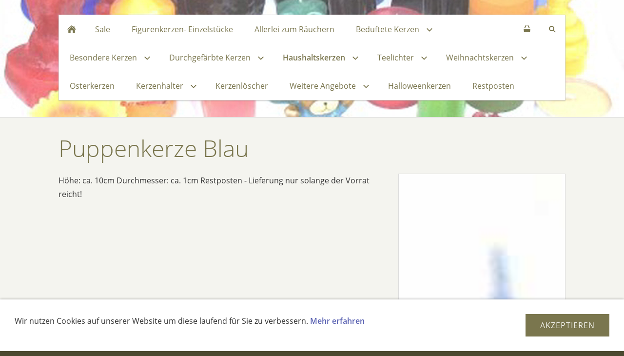

--- FILE ---
content_type: text/html; charset=ISO-8859-1
request_url: https://kerzeneck.de/haushaltskerzen/puppenkerzen/puppenkerze-blau-1.php
body_size: 15504
content:
<!DOCTYPE html>
<html lang="de">

<head>
<title>www.kerzeneck.de</title>
<meta charset="ISO-8859-1" />
<meta http-equiv="X-UA-Compatible" content="IE=edge" />
<meta name="viewport" content="width=device-width, initial-scale=1.0, user-scalable=no">
<meta name="author" content="Laila M&ouml;&szlig;mer" />
<meta name="description" content="Kerzen und Geschenke" />
<meta name="keywords" lang="de" content="Kerze, Kerzen, Figurenkerze, Figurenkerzen, Stabkerze, Stabkerzen, Dekorstabkerze, Dekorstabkerzen, Teelichter, Altarkerze, Altarkerzen, Teelichthalter, Kerzenhalter, Haushaltskerze, Haushaltskerzen, Stumpenkerze, Stumpenkerzen" />
<meta name="generator" content="SIQUANDO Shop 9 (#3708-1372)" />
<link rel="stylesheet" type="text/css" href="../../assets/sf.css" />
<link rel="stylesheet" type="text/css" href="../../assets/sd.css" />
<link rel="stylesheet" type="text/css" href="../../assets/sc.css" />
<link rel="stylesheet" type="text/css" href="../../assets/sshp.css" />
<link rel="stylesheet" type="text/css" href="../../assets/cookieswarning.css" />
<link rel="canonical" href="https://www.kerzeneck.de/haushaltskerzen/puppenkerzen/puppenkerze-blau-1.php" />
<!-- $Id: shop_header.ccml 21 2014-06-01 13:09:34Z volker $ -->
<script type="text/javascript">
///<![CDATA[
var SERVICESCRIPT = '../../s2dservice.php';
///]]>
</script>
<script src="../../assets/s2dput.js" type="text/javascript"></script>


<script type="text/javascript" src="../../assets/jquery.js"></script>
<script type="text/javascript" src="../../assets/navigation.js"></script> 
<script type="text/javascript" src="../../assets/providence.js"></script>
<script type="text/javascript" src="../../assets/common.js"></script>
<script type="text/javascript" src="../../assets/cookieswarning.js"></script>
<script type="text/javascript" src="../../assets/sajx.js"></script>
<script type="text/javascript">
	/* <![CDATA[ */

	$(document).ready(function() {
		$('#searchcriteria').ajaxSearch({
			url: '../../assets/sajx.php'
		});
	})
	
	/* ]]> */
</script>
</head>

<body>

<!-- $Id: google_analytics.ccml 21 2014-06-01 13:09:34Z volker $ -->
<script type="text/javascript">
//<![CDATA[

var gaJsHost = (("https:" == document.location.protocol) ? "https://ssl." : "http://www.");
document.write(unescape("%3Cscript src='" + gaJsHost + "google-analytics.com/ga.js' type='text/javascript'%3E%3C/script%3E"));

//]]>
</script>

<script type="text/javascript">
//<![CDATA[

var pageTracker = _gat._getTracker('UA-46708772-1');
_gat._anonymizeIp();
pageTracker._setDomainName("none");  
pageTracker._setAllowLinker(true);
pageTracker._initData();
pageTracker._trackPageview();

//]]>
</script><header class="sqrheader" data-parallax="1">

<img src="../../images/s2dlogo.jpg" alt="" />
</header>

<div class="sqrnavcontainer">
<nav class="sqrnav">

<a href="#" class="sqrnavshow">Navigation öffnen</a>
<a href="#" class="sqrnavhide">Navigation schließen</a>
	
<ul>
	
<li class="sqrnavhome"><a href="../../index.php"><span>Startseite</span></a></li>

<li class="sqrnavsearch"><a href="#"><span>Suchen nach</span></a>
<ul>
<li>
<form action="../../fts.php">
<input type="text" name="criteria" id="searchcriteria"  />
<div id="searchajax"></div>
</form>

</li>
</ul>
</li>
<li class="sqrnavshop"><a id="sqrcartindicator" href="https://www.kerzeneck.de/s2dbskt.php"><span>Einkaufen</span></a>
<ul>
<li><a href="https://www.kerzeneck.de/s2dbskt.php"><span>Warenkorb anzeigen (<!-- $Id: basket_quantity.ccml 220 2016-06-24 12:10:28Z  $ --><span id="basketquantity">0<script type="text/javascript">
if (0) { 
	$('#sqrcartindicator').addClass('sqrcartfull');
} else {
	$('#sqrcartindicator').removeClass('sqrcartfull');
}
</script></span> Artikel)</span></a></li>
<li><a href="https://www.kerzeneck.de/s2duser.php?sid=2af0da85ac116191ed8ac99e41a6d8ef"
onclick="pageTracker._link(this.href); return false;"
><span>Mein Konto</span></a></li><li><a href="https://www.kerzeneck.de/s2dbskt.php#memo"><span>Merkzettel anzeigen</span></a></li><li><a href="https://www.kerzeneck.de/s2dlogin.php?sid=2af0da85ac116191ed8ac99e41a6d8ef&amp;r=7068702e726464616432732f2e2e2f2e2e&ec"
onclick="pageTracker._link(this.href); return false;"
><span>Zur Kasse gehen</span></a></li>
</ul>
</li>
	
<li><a href="../../sale/index.php"><span>Sale</span></a>
</li>
<li><a href="../../einzelstuecke/index.php"><span>Figurenkerzen- Einzelst&uuml;cke</span></a>
</li>
<li><a href="../../raeucherkerzen/index.php"><span>Allerlei zum R&auml;uchern</span></a>
</li>
<li><a href="../../beduftete-kerzen/index.php"><span>Beduftete Kerzen</span></a>
<ul>
<li><a href="../../beduftete-kerzen/duftstabkerzen/index.php"><span>Duftstabkerzen</span></a>
</li>
<li><a href="../../beduftete-kerzen/duftvotivkerze/index.php"><span>Duftvotivkerze</span></a>
</li>
<li><a href="../../beduftete-kerzen/duftstumpis/index.php"><span>Duftstumpis</span></a>
</li>
<li><a href="../../beduftete-kerzen/duftteelichter-6er-pack/index.php"><span>Duftteelichter 6er Pack</span></a>
</li>
</ul>
</li>
<li><a href="../../besondere-kerzen/index.php"><span>Besondere Kerzen</span></a>
<ul>
<li><a href="../../besondere-kerzen/altarkerzen/index.php"><span>Altarkerzen</span></a>
</li>
<li><a href="../../besondere-kerzen/bienenwachskerzen/index.php"><span>Bienenwachskerzen</span></a>
</li>
<li><a href="../../besondere-kerzen/fantasiespitzkerzen/index.php"><span>Fantasiespitzkerzen</span></a>
</li>
<li><a href="../../besondere-kerzen/knotenkerzen/index.php"><span>Knotenkerzen</span></a>
</li>
<li><a href="../../besondere-kerzen/kometkerzen/index.php"><span>Kometkerzen</span></a>
</li>
<li><a href="../../besondere-kerzen/regenbogenreihe/index.php"><span>Regenbogenreihe</span></a>
</li>
<li><a href="../../besondere-kerzen/bunte-tropfkerze/index.php"><span>bunte Tropfkerze</span></a>
</li>
<li><a href="../../besondere-kerzen/taufkerzen/index.php"><span>Taufkerzen</span></a>
</li>
<li><a href="../../besondere-kerzen/dreidochtkerzen/index.php"><span>Dreidochtkerzen</span></a>
</li>
<li><a href="../../besondere-kerzen/orchideekerze/index.php"><span>Orchideekerze</span></a>
</li>
<li><a href="../../besondere-kerzen/message-candles/index.php"><span>Message Candles</span></a>
</li>
</ul>
</li>
<li><a href="../../durchgefaerbte-kerzen/index.php"><span>Durchgef&auml;rbte Kerzen</span></a>
<ul>
<li><a href="../../durchgefaerbte-kerzen/stabkerzen-ca-180x22mm/index.php"><span>Stabkerzen ca. 18x2,2cm</span></a>
</li>
<li><a href="../../durchgefaerbte-kerzen/stabkerzen-ca-200x21mm/index.php"><span>Stabkerzen ca. 20x2,1cm</span></a>
</li>
<li><a href="../../durchgefaerbte-kerzen/stabkerzen-ca-250x22mm/index.php"><span>Stabkerzen ca. 25x2,2cm</span></a>
</li>
<li><a href="../../durchgefaerbte-kerzen/stabkerzen-ca-180x28mm/index.php"><span>Stabkerzen ca. 18x2,8cm</span></a>
</li>
<li><a href="../../durchgefaerbte-kerzen/stearinkerzen/index.php"><span>Stearinkerzen</span></a>
</li>
</ul>
</li>
<li class="sqrnavactive"><a href="../index.php"><span>Haushaltskerzen</span></a>
<ul>
<li><a href="../kugelkerzen/index.php"><span>Kugelkerzen</span></a>
</li>
<li><a href="../schwimmkerzen/index.php"><span>Schwimmkerzen</span></a>
</li>
<li><a href="../spitzkerzen/index.php"><span>Spitzkerzen</span></a>
</li>
<li><a href="../stabkerze-3-x-38-cm/index.php"><span>Stabkerze 3 x 38 cm</span></a>
</li>
<li><a href="../stumpenkerzen/index.php"><span>Stumpenkerzen</span></a>
</li>
<li><a href="../vierkantkerzen/index.php"><span>Vierkantkerzen</span></a>
</li>
<li><a href="../wuerfelkerzen/index.php"><span>W&uuml;rfelkerzen</span></a>
</li>
<li><a href="../tafelkerzen/index.php"><span>Tafelkerzen</span></a>
</li>
<li class="sqrnavactive"><a href="./index.php"><span>Puppenkerzen</span></a>
</li>
</ul>
</li>
<li><a href="../../teelichter/index.php"><span>Teelichter</span></a>
<ul>
<li><a href="../../teelichter/stearinteelichter/index.php"><span>Stearin</span></a>
</li>
<li><a href="../../teelichter/teelichter-durchgefaerbt/index.php"><span>durchgef&auml;rbt</span></a>
</li>
<li><a href="../../teelichter/klassische-teelichter/index.php"><span>klassische</span></a>
</li>
<li><a href="../../teelichter/maxiteelichter/index.php"><span>Maxiteelichter</span></a>
</li>
</ul>
</li>
<li><a href="../../weihnachtskerzen/index.php"><span>Weihnachtskerzen</span></a>
<ul>
<li><a href="../../weihnachtskerzen/adventskalenderkerzen/index.php"><span>Adventskalenderkerzen</span></a>
</li>
<li><a href="../../weihnachtskerzen/baumkerzen/index.php"><span>Baumkerzen</span></a>
</li>
<li><a href="../../weihnachtskerzen/pyramidenkerzen/index.php"><span>Pyramidenkerzen</span></a>
</li>
<li><a href="../../weihnachtskerzen/kerzenhalter-weihnachten/index.php"><span>Kerzenhalter</span></a>
</li>
<li><a href="../../weihnachtskerzen/leuchterkerzen/index.php"><span>Leuchterkerzen</span></a>
</li>
</ul>
</li>
<li><a href="../../osterkerzen/index.php"><span>Osterkerzen</span></a>
</li>
<li><a href="../../kerzenhalter/index.php"><span>Kerzenhalter</span></a>
<ul>
<li><a href="../../kerzenhalter/kerzenhalter/index.php"><span>Kerzenhalter</span></a>
</li>
<li><a href="../../kerzenhalter/teelichthalter/index.php"><span>Teelichthalter</span></a>
</li>
<li><a href="../../kerzenhalter/votivbecher/index.php"><span>Votivbecher</span></a>
</li>
<li><a href="../../kerzenhalter/untersetzer/index.php"><span>Untersetzer</span></a>
</li>
<li><a href="../../kerzenhalter/fantasy/index.php"><span>Fantasy</span></a>
</li>
</ul>
</li>
<li><a href="../../kerzenloescher/index.php"><span>Kerzenl&ouml;scher</span></a>
</li>
<li><a href="../../weitere-angebote/index.php"><span>Weitere Angebote</span></a>
<ul>
<li><a href="../../weitere-angebote/kerzenanspitzer/index.php"><span>Kerzenanspitzer</span></a>
</li>
<li><a href="../../weitere-angebote/wachsbloecke/index.php"><span>Wachsbl&ouml;cke</span></a>
</li>
<li><a href="../../weitere-angebote/partybrenner/index.php"><span>Partybrenner</span></a>
</li>
</ul>
</li>
<li><a href="../../halloweenkerzen/index.php"><span>Halloweenkerzen</span></a>
</li>
<li><a href="../../restposten/index.php"><span>Restposten</span></a>
</li>
</ul>
</nav>
</div>

<article class="sqrcontent">
<div id="content">
<div class="sqrpara">
<h1>Puppenkerze Blau</h1>
</div>
<div class="sqrpara">
<figure class="sqrfigr">
<a title="" class="sqrlblink" href="../../images/puppenkerzeblau11x10.jpg">
<img width="98" height="454" src="../../images/puppenkerzeblau11x10_640.jpg" class="sqrfigcontent" alt="" />

</a>
</figure>
<p style="">H&ouml;he: ca. 10cm  Durchmesser: ca. 1cm   Restposten - Lieferung nur solange der Vorrat reicht!</p>
</div>
<div class="sqrpara">
<div id="sqrshopbasketputbox" class="sqrmessagebox" style="display: none;">
  <h2 class="sqrshopsuccess">Aktion war erfolgreich</h2>
  <h2 class="sqrshopfail">Das hat leider nicht geklappt.</h2>
 <p></p>
  <div>
    <a href="https://www.kerzeneck.de/s2dbskt.php" class="sqrbutton">Warenkorb anzeigen</a>
    <a href="https://www.kerzeneck.de/s2dlogin.php?sid=2af0da85ac116191ed8ac99e41a6d8ef&amp;r=7068702e726464616432732f2e2e2f2e2e&ec"
onclick="pageTracker._link(this.href); return false;"
 class="sqrbutton">Zur Kasse gehen</a>
    <a href="#" class="sqrbutton sqrclose">Weiter einkaufen</a>
  </div>
</div> 

<!--$Id: product.tpl 476 2016-11-11 10:52:54Z  $-->

<script type="text/javascript">
///<![CDATA[

http[0] = new http_connection('');

var id, status, originalprice, rebatetext = 0;
var baseprice = parseFloat(0.09);
var price = parseFloat(0.09);
var specialprice = 0;
var memo = 0;

// Als Währung formatieren
function format(num) {
	num = Math.round(num * 100);
	cents = num % 100;
	num = Math.floor(num / 100).toString();
	if (cents < 10)
		cents = "0" + cents;
	for (var i = 0; i < Math.floor((num.length - (1 + i)) / 3); i++)
		num =
			num.substring(0, num.length - (4 * i + 3)) +
			"." +
			num.substring(num.length - (4 * i + 3));
	return (num + "," + cents);
}

///]]>
</script>



<form onsubmit="return check_submit() && http[0].submit();" action="../../s2dbskt.php" name="putform" method="post">

<div class="sqrblock">
	<div class="sqr2col">
		<div>
			<p id="productid">
					Produkt-ID: 795
			</p>
			
			<p id="availability">
					
			</p>		
		</div>
		
		<div class="sqralignright"  style="padding-bottom: 20px;">
			<h2 id="price" style="margin-top: 0;">
				0,09 EUR
			</h2>
			
				<div id="sale">
					Unser alter Preis 0,15 EUR, Sie sparen 0,06 EUR!
				</div>
			
			<div id="priceinfo">
				
				<small>incl. 19% USt. zzgl. <a class="link" href="../../shipping.php">Versand und weiteres</a> </small>
			</div>		
		</div>
	</div>
</div>


<div class="sqrclearboth"></div>
<div class="sqrform">
	<div>
		<label for="basketquantity" class="sqrforml">Anzahl:</label>
		<div class="sqrformr">
			<input type="text" name="quantity" value="1" style="box-sizing: content-box; width: 35px; display: inline;" maxlength="4" />
			St
		</div>
		<input type="hidden" name="uid" value="3250539ee3089b416" />
		<input type="hidden" name="variationa3250539ee3089b416" value="0" />
		<input type="hidden" name="variationb3250539ee3089b416" value="0" />
		
	</div>
</div>
	

<!-- Start Gutscheinzertifikate -->
<script type="text/javascript">
//<![CDATA[
function check_submit() {
	var error = false;
	return true;
}
//]]>
</script>
<!-- Ende Gutscheinzertifikate -->

<div id="submittable">
	<div id="put" class="sqrblock">
		<button class="sqrshopbutton sqrshopbutton sqrbuttonright" onclick="memo=0;" id="submitbutton">
			<span>In den Warenkorb</span>
		</button>
		<button class="sqrshopbutton sqrshopbutton sqrbuttonleft" onclick="memo=1;" id="submitmemobutton">
			<span>Auf den Merkzettel</span>
		</button>
	</div>
	<div class="sqrclearboth"></div>
</div>
	
<input type="hidden" id="designer_id" name="designer_id" value="" />
</form>

<script type="text/javascript">
///<![CDATA[
document.putform.reset();
///]]>
</script>



<div class="sqrblock">
	<p>
		<script type="text/javascript">
		///<![CDATA[
		var mysubject = "Produktempfehlung";
		var mybody = "Schau mal, was ich Tolles im Internet gefunden habe:\n\n";
		mybody += "PUPPENKERZE BLAU\n\n";
		mybody += document.location.toString();
		document.write("<a class='link' href='mailto:?subject=" + mysubject + "&body=" + mybody.replace(/\n/g, '%0A') + "'>Dieses Produkt weiterempfehlen</a>");
		///]]>
		</script>
	</p>
</div>




<br/>
</div>
<div class="sqrpara">
<a class="sqrbutton sqrprevpage" href="puppenkerze-rosa-1.php"><span>Puppenkerze Rosa</span></a>
<a class="sqrbutton sqrnextpage" href="puppenkerze-rot.php"><span>Puppenkerze Rot</span></a>
</div>
</div>		
</article>

<footer>
<div class="sqrcommonlinks">
<a href="../../impressum.php">Impressum</a>
<a href="../../agb.php">AGB</a>
<a href="../../consumer.php">Widerrufsrecht</a>
<a href="../../security.php">Datenschutz</a>
<a href="../../help.php">Hilfe und FAQ</a>
<a href="../../shipping.php">Versand und weiteres</a>
<a href="../../infos-und-copyright.php">Infos und Copyright</a>
<a href="../../kontakt.php">Kontakt</a>
</div>
</footer>

<div class="sqrcookie">
  <p>Wir nutzen Cookies auf unserer Website um diese laufend für Sie zu verbessern. <a class="link" href="../../security.php#3250539ec711aa314">Mehr erfahren</a></p>
  <button class="sqrbutton">Akzeptieren</button>
</div>
</body>

</html>


--- FILE ---
content_type: image/svg+xml
request_url: https://kerzeneck.de/assets/nextpage.svg
body_size: 350
content:
<?xml version="1.0" encoding="utf-8"?>
<!DOCTYPE svg PUBLIC "-//W3C//DTD SVG 1.1//EN" "http://www.w3.org/Graphics/SVG/1.1/DTD/svg11.dtd">
<svg xmlns="http://www.w3.org/2000/svg" xmlns:xlink="http://www.w3.org/1999/xlink" version="1.1" baseProfile="full" width="16" height="16" viewBox="0 0 16.00 16.00" enable-background="new 0 0 16.00 16.00" xml:space="preserve">
	<path fill="#f4f4ef" d="M 15.7782,7.96396L 14.364,9.37817L 9.41422,14.3279L 8,12.9137L 12.9497,7.96396L 8,3.01421L 9.41421,1.6L 14.364,6.54975L 15.7782,7.96396 Z "/>
</svg>


--- FILE ---
content_type: image/svg+xml
request_url: https://kerzeneck.de/assets/navcart.svg
body_size: 355
content:
<?xml version="1.0" encoding="utf-8"?>
<!DOCTYPE svg PUBLIC "-//W3C//DTD SVG 1.1//EN" "http://www.w3.org/Graphics/SVG/1.1/DTD/svg11.dtd">
<svg xmlns="http://www.w3.org/2000/svg" xmlns:xlink="http://www.w3.org/1999/xlink" version="1.1" baseProfile="full" width="18" height="18" viewBox="0 0 18.00 18.00" enable-background="new 0 0 18.00 18.00" xml:space="preserve">
	<path fill="#7a764e" d="M 3,15L 2,8L 16,8L 15,15"/>
	<path fill="#7a764e" d="M 3,7L 5,7L 8,1L 6,1L 3,7 Z "/>
	<path fill="#7a764e" d="M 10,1L 12,1L 15,7L 13,7L 10,1 Z "/>
</svg>